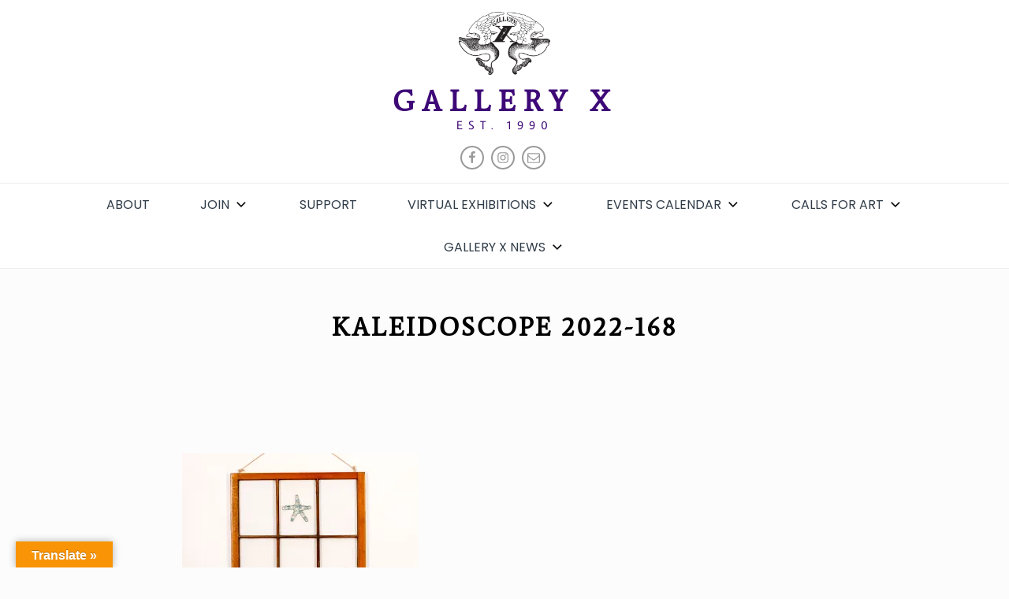

--- FILE ---
content_type: application/javascript
request_url: https://www.galleryx.org/wp-content/themes/travel-insight-pro/assets/js/navigation.min.js?ver=20151215
body_size: 453
content:
!function(e){var n,t,a,i;!function(n){var t=e("<button />",{class:"dropdown-toggle","aria-expanded":!1}).append(travelInsightProScreenReaderText.icon).append(e("<span />",{class:"screen-reader-text",text:travelInsightProScreenReaderText.expand}));n.find(".menu-item-has-children > a, .page_item_has_children > a").after(t),n.find(".current-menu-ancestor > button").addClass("toggled-on").attr("aria-expanded","true").find(".screen-reader-text").text(travelInsightProScreenReaderText.collapse),n.find(".current-menu-ancestor > .sub-menu").addClass("toggled-on"),n.find(".dropdown-toggle").click(function(n){var t=e(this),a=t.find(".screen-reader-text");n.preventDefault(),t.toggleClass("toggled-on"),t.next(".children, .sub-menu").toggleClass("toggled-on"),t.attr("aria-expanded","false"===t.attr("aria-expanded")?"true":"false"),a.text(a.text()===travelInsightProScreenReaderText.expand?travelInsightProScreenReaderText.collapse:travelInsightProScreenReaderText.expand),e(this).parent().find(".sub-menu, .children").first().slideToggle()})}(e(".main-navigation")),n=e("#masthead"),t=n.find(".menu-toggle"),a=n.find(".main-navigation"),i=n.find(".main-navigation > div > ul"),t.length&&(t.attr("aria-expanded","false"),t.on("click.travel-insight-pro",function(){a.toggleClass("toggled-on"),e(this).attr("aria-expanded",a.hasClass("toggled-on"))})),function(){function n(){"none"===e(".menu-toggle").css("display")?(e(document.body).on("touchstart.travel-insight-pro",function(n){e(n.target).closest(".main-navigation li").length||e(".main-navigation li").removeClass("focus")}),i.find(".menu-item-has-children > a, .page_item_has_children > a").on("touchstart.travel-insight-pro",function(n){var t=e(this).parent("li");t.hasClass("focus")||(n.preventDefault(),t.toggleClass("focus"),t.siblings(".focus").removeClass("focus"))})):i.find(".menu-item-has-children > a, .page_item_has_children > a").unbind("touchstart.travel-insight-pro")}i.length&&i.children().length&&("ontouchstart"in window&&(e(window).on("resize.travel-insight-pro",n),n()),i.find("a").on("focus.travel-insight-pro blur.travel-insight-pro",function(){e(this).parents(".menu-item, .page_item").toggleClass("focus")}))}()}(jQuery);

--- FILE ---
content_type: application/javascript
request_url: https://www.galleryx.org/wp-content/themes/travel-insight-pro/assets/js/custom.min.js?ver=6.9
body_size: 976
content:
jQuery(document).ready(function(o){o("#loader").fadeOut(),o(".loader-container").fadeOut(),o(".menu-toggle").click(function(){o("#masthead .menu").slideToggle()}),o(window).scroll(function(){150<o(window).scrollTop()?o(".site-header.sticky-header").addClass("nav-shrink"):o(".site-header.sticky-header").removeClass("nav-shrink")}),o(window).scroll(function(){1<o(this).scrollTop()?o(".backtotop").fadeIn():o(".backtotop").fadeOut()}),o(".backtotop").click(function(){return o("html, body").animate({scrollTop:"0px"},800),!1}),o(".main-slider .regular").slick({cssEase:o(".main-slider .regular").data("effect")}),o(".tab-slider").slick(),o(".widget_travel_steps .regular").slick(),o(".about-slider").slick({responsive:[{breakpoint:480,settings:{slidesToShow:1}}]}),o(".gallery-widget .regular").slick(),o(".tour-slider").slick({responsive:[{breakpoint:992,settings:{slidesToShow:4}},{breakpoint:800,settings:{slidesToShow:3}},{breakpoint:600,settings:{slidesToShow:2}},{breakpoint:421,settings:{slidesToShow:1}}]}),o(".travel-slider").slick({fade:!0,cssEase:"linear",customPaging:function(t,i){var e=o(t.$slides[i]).data("thumb"),l=o(t.$slides[i]).data("title");return'<div class="thumbnail-image" style=background-image:url("'+e+'")><span class="price">'+o(t.$slides[i]).data("price")+'</span><h2 class="entry-title">'+l+"</h2>"}}),o("#trip-packages .package-slider").slick({responsive:[{breakpoint:1023,settings:{slidesToShow:2,slidesToScroll:1,vertical:!1}},{breakpoint:567,settings:{slidesToShow:1,vertical:!1}}]}),o(".grid").packery({itemSelector:".grid-item",gutter:20}),o(".gallery-popup").magnificPopup({delegate:".popup",type:"image",tLoading:"Loading image #%curr%...",mainClass:"mfp-img-mobile",gallery:{enabled:!0,navigateByImgClick:!0,preload:[0,1]},image:{tError:'<a href="%url%">The image #%curr%</a> could not be loaded.',titleSrc:function(t){return t.el.attr("title")}}}),o(".stat-count").each(function(){o(this).data("count",parseInt(o(this).html(),10)),o(this).html("0"),function t(i){var e=parseInt(i.html(),10);e+=1,i.html(++e),e>i.data("count")?i.html(i.data("count")):setTimeout(function(){t(i)},10)}(o(this))}),o(".nav-tabs li a").click(function(t){t.preventDefault(),o(this).parent().addClass("active"),o(this).parent().siblings().removeClass("active");var i=o(this).attr("href");o(".tab-pane").not(i).css("display","none"),o(i).fadeIn(),o(".tab-slider").slick("setPosition")}),o(".portfolio-filter button.portfolio-dropdown").click(function(){o(".portfolio-filter li:not(:first-child)").toggle()}),o("#portfolio-gallery .portfolio-filter li:not(:first-child) a").click(function(){o(".portfolio-filter li:not(:first-child)").toggle()}),o(window).width()<601&&(o("#portfolio-gallery .portfolio-filter li a").click(function(){o(this).parent().insertBefore("#portfolio-gallery .portfolio-filter li:first-child"),o(".portfolio-filter button.portfolio-dropdown").insertAfter("#portfolio-gallery .portfolio-filter li:first-child a"),o('#portfolio-gallery .portfolio-filter li a[data-filter="*"]').parent().insertAfter("#portfolio-gallery .portfolio-filter li:first-child")}),o('#portfolio-gallery .portfolio-filter li a[data-filter="*"]').click(function(){o(".portfolio-filter li").hide()})),o.stellar({horizontalScrolling:!1,verticalOffset:3e3}),o(".map").mouseleave(function(){o(".map-overlay").css("display","block")}),o(".map").click(function(){o(".map-overlay").css("display","none")}),o(".single-post .hentry .entry-content p img").hasClass("size-medium")&&o(".single-post #primary header.entry-header").css({"max-width":"370px"})});